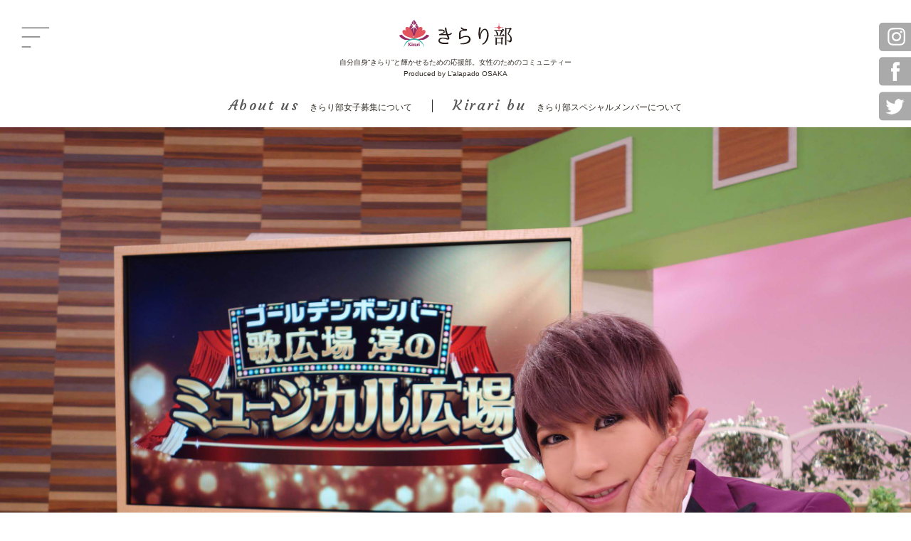

--- FILE ---
content_type: text/html; charset=UTF-8
request_url: https://kirari-bu.love/post-1501
body_size: 16746
content:
<!DOCTYPE html>
<html lang="en,ja" style="margin-top: 0 !important;">
<head><script async src="https://www.googletagmanager.com/gtag/js?id=UA-117862939-1"></script><script>  window.dataLayer = window.dataLayer || [];  function gtag(){dataLayer.push(arguments);}  gtag('js', new Date()); gtag('config', 'UA-117862939-1');</script>
<!-- Google tag (gtag.js) -->
<script async src="https://www.googletagmanager.com/gtag/js?id=G-FQN9Y2PTFJ"></script>
<script>
  window.dataLayer = window.dataLayer || [];
  function gtag(){dataLayer.push(arguments);}
  gtag('js', new Date());
  
  gtag('config', 'G-FQN9Y2PTFJ');
  gtag('config', 'UA-256133191-1');
</script>
<meta charset="UTF-8">
<meta name="viewport" content="width=device-width, initial-scale=1.0">
<meta http-equiv="X-UA-Compatible" content="ie=edge">

<!-- CSS/JS -->
<link href="https://fonts.googleapis.com/css?family=Courgette" rel="stylesheet">
<link rel="stylesheet" href="https://kirari-bu.love/wp-content/themes/kiraribulove/style.css?20181026"/>
<link rel="apple-touch-icon-precomposed" href="https://kirari-bu.love/apple-touch-icon-precomposed.png" />
<link rel="stylesheet" href="//maxcdn.bootstrapcdn.com/font-awesome/4.7.0/css/font-awesome.min.css">
<script src="https://ajax.googleapis.com/ajax/libs/jquery/3.2.1/jquery.min.js" charset="utf-8"></script>
<script src="https://cdnjs.cloudflare.com/ajax/libs/jquery-migrate/3.0.1/jquery-migrate.min.js" charset="utf-8"></script>
<script src="https://kirari-bu.love/wp-content/themes/kiraribulove/js/layout.js" charset="utf-8"></script>
<!-- //CSS/JS -->
<link rel="icon" href="https://kirari-bu.love//favicon.ico" />
<meta name="facebook-domain-verification" content="xxfp4viuf9aolkarezy2m9o7mr1zy3" />
<!-- wp_head -->
<script async src="https://pagead2.googlesyndication.com/pagead/js/adsbygoogle.js?client=ca-pub-6593382339848813" crossorigin="anonymous"></script>

		<!-- All in One SEO 4.9.3 - aioseo.com -->
		<title>『ゴールデンボンバー・歌広場淳のミュージカル広場』みどころ＆歌広場淳さんのコメントが到着！ | きらり部（ラーラぱどプラス大阪）</title>
	<meta name="robots" content="max-image-preview:large" />
	<meta name="author" content="きらり部"/>
	<link rel="canonical" href="https://kirari-bu.love/post-1501" />
	<meta name="generator" content="All in One SEO (AIOSEO) 4.9.3" />
		<meta property="og:locale" content="ja_JP" />
		<meta property="og:site_name" content="きらり部（ラーラぱどプラス大阪） |" />
		<meta property="og:type" content="article" />
		<meta property="og:title" content="『ゴールデンボンバー・歌広場淳のミュージカル広場』みどころ＆歌広場淳さんのコメントが到着！ | きらり部（ラーラぱどプラス大阪）" />
		<meta property="og:url" content="https://kirari-bu.love/post-1501" />
		<meta property="og:image" content="https://kirari-bu.love/wp-content/uploads/2023/06/039fba8af3077619fcc67a398185ffa0.jpg" />
		<meta property="og:image:secure_url" content="https://kirari-bu.love/wp-content/uploads/2023/06/039fba8af3077619fcc67a398185ffa0.jpg" />
		<meta property="og:image:width" content="394" />
		<meta property="og:image:height" content="352" />
		<meta property="article:published_time" content="2018-12-13T00:47:06+00:00" />
		<meta property="article:modified_time" content="2018-12-13T00:47:06+00:00" />
		<meta property="article:publisher" content="https://www.facebook.com/lalapadoosaka" />
		<meta name="twitter:card" content="summary_large_image" />
		<meta name="twitter:site" content="@lalapado_osaka" />
		<meta name="twitter:title" content="『ゴールデンボンバー・歌広場淳のミュージカル広場』みどころ＆歌広場淳さんのコメントが到着！ | きらり部（ラーラぱどプラス大阪）" />
		<meta name="twitter:creator" content="@lalapado_osaka" />
		<meta name="twitter:image" content="https://kirari-bu.love/wp-content/uploads/2023/06/039fba8af3077619fcc67a398185ffa0.jpg" />
		<script type="application/ld+json" class="aioseo-schema">
			{"@context":"https:\/\/schema.org","@graph":[{"@type":"Article","@id":"https:\/\/kirari-bu.love\/post-1501#article","name":"\u300e\u30b4\u30fc\u30eb\u30c7\u30f3\u30dc\u30f3\u30d0\u30fc\u30fb\u6b4c\u5e83\u5834\u6df3\u306e\u30df\u30e5\u30fc\u30b8\u30ab\u30eb\u5e83\u5834\u300f\u307f\u3069\u3053\u308d\uff06\u6b4c\u5e83\u5834\u6df3\u3055\u3093\u306e\u30b3\u30e1\u30f3\u30c8\u304c\u5230\u7740\uff01 | \u304d\u3089\u308a\u90e8\uff08\u30e9\u30fc\u30e9\u3071\u3069\u30d7\u30e9\u30b9\u5927\u962a\uff09","headline":"\u300e\u30b4\u30fc\u30eb\u30c7\u30f3\u30dc\u30f3\u30d0\u30fc\u30fb\u6b4c\u5e83\u5834\u6df3\u306e\u30df\u30e5\u30fc\u30b8\u30ab\u30eb\u5e83\u5834\u300f\u307f\u3069\u3053\u308d\uff06\u6b4c\u5e83\u5834\u6df3\u3055\u3093\u306e\u30b3\u30e1\u30f3\u30c8\u304c\u5230\u7740\uff01","author":{"@id":"https:\/\/kirari-bu.love\/author\/kirari-bu_master#author"},"publisher":{"@id":"https:\/\/kirari-bu.love\/#organization"},"image":{"@type":"ImageObject","url":"https:\/\/kirari-bu.love\/wp-content\/uploads\/2018\/12\/7f5f61e61c189ff8256a5c040c31bfb1.jpg","width":2736,"height":1824},"datePublished":"2018-12-13T09:47:06+09:00","dateModified":"2018-12-13T09:47:06+09:00","inLanguage":"ja","mainEntityOfPage":{"@id":"https:\/\/kirari-bu.love\/post-1501#webpage"},"isPartOf":{"@id":"https:\/\/kirari-bu.love\/post-1501#webpage"},"articleSection":"\u672a\u5206\u985e"},{"@type":"BreadcrumbList","@id":"https:\/\/kirari-bu.love\/post-1501#breadcrumblist","itemListElement":[{"@type":"ListItem","@id":"https:\/\/kirari-bu.love#listItem","position":1,"name":"\u30db\u30fc\u30e0","item":"https:\/\/kirari-bu.love","nextItem":{"@type":"ListItem","@id":"https:\/\/kirari-bu.love\/category\/non#listItem","name":"\u672a\u5206\u985e"}},{"@type":"ListItem","@id":"https:\/\/kirari-bu.love\/category\/non#listItem","position":2,"name":"\u672a\u5206\u985e","item":"https:\/\/kirari-bu.love\/category\/non","nextItem":{"@type":"ListItem","@id":"https:\/\/kirari-bu.love\/post-1501#listItem","name":"\u300e\u30b4\u30fc\u30eb\u30c7\u30f3\u30dc\u30f3\u30d0\u30fc\u30fb\u6b4c\u5e83\u5834\u6df3\u306e\u30df\u30e5\u30fc\u30b8\u30ab\u30eb\u5e83\u5834\u300f\u307f\u3069\u3053\u308d\uff06\u6b4c\u5e83\u5834\u6df3\u3055\u3093\u306e\u30b3\u30e1\u30f3\u30c8\u304c\u5230\u7740\uff01"},"previousItem":{"@type":"ListItem","@id":"https:\/\/kirari-bu.love#listItem","name":"\u30db\u30fc\u30e0"}},{"@type":"ListItem","@id":"https:\/\/kirari-bu.love\/post-1501#listItem","position":3,"name":"\u300e\u30b4\u30fc\u30eb\u30c7\u30f3\u30dc\u30f3\u30d0\u30fc\u30fb\u6b4c\u5e83\u5834\u6df3\u306e\u30df\u30e5\u30fc\u30b8\u30ab\u30eb\u5e83\u5834\u300f\u307f\u3069\u3053\u308d\uff06\u6b4c\u5e83\u5834\u6df3\u3055\u3093\u306e\u30b3\u30e1\u30f3\u30c8\u304c\u5230\u7740\uff01","previousItem":{"@type":"ListItem","@id":"https:\/\/kirari-bu.love\/category\/non#listItem","name":"\u672a\u5206\u985e"}}]},{"@type":"Organization","@id":"https:\/\/kirari-bu.love\/#organization","name":"\u304d\u3089\u308a\u90e8\uff08\u30e9\u30fc\u30e9\u3071\u3069\u30d7\u30e9\u30b9\u5927\u962a\uff09","url":"https:\/\/kirari-bu.love\/","logo":{"@type":"ImageObject","url":"https:\/\/kirari-bu.love\/wp-content\/uploads\/2023\/06\/039fba8af3077619fcc67a398185ffa0.jpg","@id":"https:\/\/kirari-bu.love\/post-1501\/#organizationLogo","width":394,"height":352},"image":{"@id":"https:\/\/kirari-bu.love\/post-1501\/#organizationLogo"},"sameAs":["https:\/\/www.facebook.com\/lalapadoosaka","https:\/\/twitter.com\/lalapado_osaka","https:\/\/www.instagram.com\/kirari_bu\/"]},{"@type":"Person","@id":"https:\/\/kirari-bu.love\/author\/kirari-bu_master#author","url":"https:\/\/kirari-bu.love\/author\/kirari-bu_master","name":"\u304d\u3089\u308a\u90e8","image":{"@type":"ImageObject","@id":"https:\/\/kirari-bu.love\/post-1501#authorImage","url":"https:\/\/secure.gravatar.com\/avatar\/db78865a1f33a7c2bfc2b26f2cbb227a?s=96&d=mm&r=g","width":96,"height":96,"caption":"\u304d\u3089\u308a\u90e8"}},{"@type":"WebPage","@id":"https:\/\/kirari-bu.love\/post-1501#webpage","url":"https:\/\/kirari-bu.love\/post-1501","name":"\u300e\u30b4\u30fc\u30eb\u30c7\u30f3\u30dc\u30f3\u30d0\u30fc\u30fb\u6b4c\u5e83\u5834\u6df3\u306e\u30df\u30e5\u30fc\u30b8\u30ab\u30eb\u5e83\u5834\u300f\u307f\u3069\u3053\u308d\uff06\u6b4c\u5e83\u5834\u6df3\u3055\u3093\u306e\u30b3\u30e1\u30f3\u30c8\u304c\u5230\u7740\uff01 | \u304d\u3089\u308a\u90e8\uff08\u30e9\u30fc\u30e9\u3071\u3069\u30d7\u30e9\u30b9\u5927\u962a\uff09","inLanguage":"ja","isPartOf":{"@id":"https:\/\/kirari-bu.love\/#website"},"breadcrumb":{"@id":"https:\/\/kirari-bu.love\/post-1501#breadcrumblist"},"author":{"@id":"https:\/\/kirari-bu.love\/author\/kirari-bu_master#author"},"creator":{"@id":"https:\/\/kirari-bu.love\/author\/kirari-bu_master#author"},"image":{"@type":"ImageObject","url":"https:\/\/kirari-bu.love\/wp-content\/uploads\/2018\/12\/7f5f61e61c189ff8256a5c040c31bfb1.jpg","@id":"https:\/\/kirari-bu.love\/post-1501\/#mainImage","width":2736,"height":1824},"primaryImageOfPage":{"@id":"https:\/\/kirari-bu.love\/post-1501#mainImage"},"datePublished":"2018-12-13T09:47:06+09:00","dateModified":"2018-12-13T09:47:06+09:00"},{"@type":"WebSite","@id":"https:\/\/kirari-bu.love\/#website","url":"https:\/\/kirari-bu.love\/","name":"\u304d\u3089\u308a\u90e8\uff08\u30e9\u30fc\u30e9\u3071\u3069\u30d7\u30e9\u30b9\u5927\u962a\uff09","inLanguage":"ja","publisher":{"@id":"https:\/\/kirari-bu.love\/#organization"}}]}
		</script>
		<!-- All in One SEO -->

<link rel='dns-prefetch' href='//www.googletagmanager.com' />
<link rel="alternate" type="application/rss+xml" title="きらり部（ラーラぱどプラス大阪） &raquo; 『ゴールデンボンバー・歌広場淳のミュージカル広場』みどころ＆歌広場淳さんのコメントが到着！ のコメントのフィード" href="https://kirari-bu.love/post-1501/feed" />
		<!-- This site uses the Google Analytics by MonsterInsights plugin v9.11.1 - Using Analytics tracking - https://www.monsterinsights.com/ -->
		<!-- Note: MonsterInsights is not currently configured on this site. The site owner needs to authenticate with Google Analytics in the MonsterInsights settings panel. -->
					<!-- No tracking code set -->
				<!-- / Google Analytics by MonsterInsights -->
		<script type="text/javascript">
/* <![CDATA[ */
window._wpemojiSettings = {"baseUrl":"https:\/\/s.w.org\/images\/core\/emoji\/15.0.3\/72x72\/","ext":".png","svgUrl":"https:\/\/s.w.org\/images\/core\/emoji\/15.0.3\/svg\/","svgExt":".svg","source":{"concatemoji":"https:\/\/kirari-bu.love\/wp-includes\/js\/wp-emoji-release.min.js?ver=6.6.4"}};
/*! This file is auto-generated */
!function(i,n){var o,s,e;function c(e){try{var t={supportTests:e,timestamp:(new Date).valueOf()};sessionStorage.setItem(o,JSON.stringify(t))}catch(e){}}function p(e,t,n){e.clearRect(0,0,e.canvas.width,e.canvas.height),e.fillText(t,0,0);var t=new Uint32Array(e.getImageData(0,0,e.canvas.width,e.canvas.height).data),r=(e.clearRect(0,0,e.canvas.width,e.canvas.height),e.fillText(n,0,0),new Uint32Array(e.getImageData(0,0,e.canvas.width,e.canvas.height).data));return t.every(function(e,t){return e===r[t]})}function u(e,t,n){switch(t){case"flag":return n(e,"\ud83c\udff3\ufe0f\u200d\u26a7\ufe0f","\ud83c\udff3\ufe0f\u200b\u26a7\ufe0f")?!1:!n(e,"\ud83c\uddfa\ud83c\uddf3","\ud83c\uddfa\u200b\ud83c\uddf3")&&!n(e,"\ud83c\udff4\udb40\udc67\udb40\udc62\udb40\udc65\udb40\udc6e\udb40\udc67\udb40\udc7f","\ud83c\udff4\u200b\udb40\udc67\u200b\udb40\udc62\u200b\udb40\udc65\u200b\udb40\udc6e\u200b\udb40\udc67\u200b\udb40\udc7f");case"emoji":return!n(e,"\ud83d\udc26\u200d\u2b1b","\ud83d\udc26\u200b\u2b1b")}return!1}function f(e,t,n){var r="undefined"!=typeof WorkerGlobalScope&&self instanceof WorkerGlobalScope?new OffscreenCanvas(300,150):i.createElement("canvas"),a=r.getContext("2d",{willReadFrequently:!0}),o=(a.textBaseline="top",a.font="600 32px Arial",{});return e.forEach(function(e){o[e]=t(a,e,n)}),o}function t(e){var t=i.createElement("script");t.src=e,t.defer=!0,i.head.appendChild(t)}"undefined"!=typeof Promise&&(o="wpEmojiSettingsSupports",s=["flag","emoji"],n.supports={everything:!0,everythingExceptFlag:!0},e=new Promise(function(e){i.addEventListener("DOMContentLoaded",e,{once:!0})}),new Promise(function(t){var n=function(){try{var e=JSON.parse(sessionStorage.getItem(o));if("object"==typeof e&&"number"==typeof e.timestamp&&(new Date).valueOf()<e.timestamp+604800&&"object"==typeof e.supportTests)return e.supportTests}catch(e){}return null}();if(!n){if("undefined"!=typeof Worker&&"undefined"!=typeof OffscreenCanvas&&"undefined"!=typeof URL&&URL.createObjectURL&&"undefined"!=typeof Blob)try{var e="postMessage("+f.toString()+"("+[JSON.stringify(s),u.toString(),p.toString()].join(",")+"));",r=new Blob([e],{type:"text/javascript"}),a=new Worker(URL.createObjectURL(r),{name:"wpTestEmojiSupports"});return void(a.onmessage=function(e){c(n=e.data),a.terminate(),t(n)})}catch(e){}c(n=f(s,u,p))}t(n)}).then(function(e){for(var t in e)n.supports[t]=e[t],n.supports.everything=n.supports.everything&&n.supports[t],"flag"!==t&&(n.supports.everythingExceptFlag=n.supports.everythingExceptFlag&&n.supports[t]);n.supports.everythingExceptFlag=n.supports.everythingExceptFlag&&!n.supports.flag,n.DOMReady=!1,n.readyCallback=function(){n.DOMReady=!0}}).then(function(){return e}).then(function(){var e;n.supports.everything||(n.readyCallback(),(e=n.source||{}).concatemoji?t(e.concatemoji):e.wpemoji&&e.twemoji&&(t(e.twemoji),t(e.wpemoji)))}))}((window,document),window._wpemojiSettings);
/* ]]> */
</script>
<style id='wp-emoji-styles-inline-css' type='text/css'>

	img.wp-smiley, img.emoji {
		display: inline !important;
		border: none !important;
		box-shadow: none !important;
		height: 1em !important;
		width: 1em !important;
		margin: 0 0.07em !important;
		vertical-align: -0.1em !important;
		background: none !important;
		padding: 0 !important;
	}
</style>
<link rel='stylesheet' id='wp-block-library-css' href='https://kirari-bu.love/wp-includes/css/dist/block-library/style.min.css?ver=6.6.4' type='text/css' media='all' />
<link rel='stylesheet' id='aioseo/css/src/vue/standalone/blocks/table-of-contents/global.scss-css' href='https://kirari-bu.love/wp-content/plugins/all-in-one-seo-pack/dist/Lite/assets/css/table-of-contents/global.e90f6d47.css?ver=4.9.3' type='text/css' media='all' />
<style id='classic-theme-styles-inline-css' type='text/css'>
/*! This file is auto-generated */
.wp-block-button__link{color:#fff;background-color:#32373c;border-radius:9999px;box-shadow:none;text-decoration:none;padding:calc(.667em + 2px) calc(1.333em + 2px);font-size:1.125em}.wp-block-file__button{background:#32373c;color:#fff;text-decoration:none}
</style>
<style id='global-styles-inline-css' type='text/css'>
:root{--wp--preset--aspect-ratio--square: 1;--wp--preset--aspect-ratio--4-3: 4/3;--wp--preset--aspect-ratio--3-4: 3/4;--wp--preset--aspect-ratio--3-2: 3/2;--wp--preset--aspect-ratio--2-3: 2/3;--wp--preset--aspect-ratio--16-9: 16/9;--wp--preset--aspect-ratio--9-16: 9/16;--wp--preset--color--black: #000000;--wp--preset--color--cyan-bluish-gray: #abb8c3;--wp--preset--color--white: #ffffff;--wp--preset--color--pale-pink: #f78da7;--wp--preset--color--vivid-red: #cf2e2e;--wp--preset--color--luminous-vivid-orange: #ff6900;--wp--preset--color--luminous-vivid-amber: #fcb900;--wp--preset--color--light-green-cyan: #7bdcb5;--wp--preset--color--vivid-green-cyan: #00d084;--wp--preset--color--pale-cyan-blue: #8ed1fc;--wp--preset--color--vivid-cyan-blue: #0693e3;--wp--preset--color--vivid-purple: #9b51e0;--wp--preset--gradient--vivid-cyan-blue-to-vivid-purple: linear-gradient(135deg,rgba(6,147,227,1) 0%,rgb(155,81,224) 100%);--wp--preset--gradient--light-green-cyan-to-vivid-green-cyan: linear-gradient(135deg,rgb(122,220,180) 0%,rgb(0,208,130) 100%);--wp--preset--gradient--luminous-vivid-amber-to-luminous-vivid-orange: linear-gradient(135deg,rgba(252,185,0,1) 0%,rgba(255,105,0,1) 100%);--wp--preset--gradient--luminous-vivid-orange-to-vivid-red: linear-gradient(135deg,rgba(255,105,0,1) 0%,rgb(207,46,46) 100%);--wp--preset--gradient--very-light-gray-to-cyan-bluish-gray: linear-gradient(135deg,rgb(238,238,238) 0%,rgb(169,184,195) 100%);--wp--preset--gradient--cool-to-warm-spectrum: linear-gradient(135deg,rgb(74,234,220) 0%,rgb(151,120,209) 20%,rgb(207,42,186) 40%,rgb(238,44,130) 60%,rgb(251,105,98) 80%,rgb(254,248,76) 100%);--wp--preset--gradient--blush-light-purple: linear-gradient(135deg,rgb(255,206,236) 0%,rgb(152,150,240) 100%);--wp--preset--gradient--blush-bordeaux: linear-gradient(135deg,rgb(254,205,165) 0%,rgb(254,45,45) 50%,rgb(107,0,62) 100%);--wp--preset--gradient--luminous-dusk: linear-gradient(135deg,rgb(255,203,112) 0%,rgb(199,81,192) 50%,rgb(65,88,208) 100%);--wp--preset--gradient--pale-ocean: linear-gradient(135deg,rgb(255,245,203) 0%,rgb(182,227,212) 50%,rgb(51,167,181) 100%);--wp--preset--gradient--electric-grass: linear-gradient(135deg,rgb(202,248,128) 0%,rgb(113,206,126) 100%);--wp--preset--gradient--midnight: linear-gradient(135deg,rgb(2,3,129) 0%,rgb(40,116,252) 100%);--wp--preset--font-size--small: 13px;--wp--preset--font-size--medium: 20px;--wp--preset--font-size--large: 36px;--wp--preset--font-size--x-large: 42px;--wp--preset--spacing--20: 0.44rem;--wp--preset--spacing--30: 0.67rem;--wp--preset--spacing--40: 1rem;--wp--preset--spacing--50: 1.5rem;--wp--preset--spacing--60: 2.25rem;--wp--preset--spacing--70: 3.38rem;--wp--preset--spacing--80: 5.06rem;--wp--preset--shadow--natural: 6px 6px 9px rgba(0, 0, 0, 0.2);--wp--preset--shadow--deep: 12px 12px 50px rgba(0, 0, 0, 0.4);--wp--preset--shadow--sharp: 6px 6px 0px rgba(0, 0, 0, 0.2);--wp--preset--shadow--outlined: 6px 6px 0px -3px rgba(255, 255, 255, 1), 6px 6px rgba(0, 0, 0, 1);--wp--preset--shadow--crisp: 6px 6px 0px rgba(0, 0, 0, 1);}:where(.is-layout-flex){gap: 0.5em;}:where(.is-layout-grid){gap: 0.5em;}body .is-layout-flex{display: flex;}.is-layout-flex{flex-wrap: wrap;align-items: center;}.is-layout-flex > :is(*, div){margin: 0;}body .is-layout-grid{display: grid;}.is-layout-grid > :is(*, div){margin: 0;}:where(.wp-block-columns.is-layout-flex){gap: 2em;}:where(.wp-block-columns.is-layout-grid){gap: 2em;}:where(.wp-block-post-template.is-layout-flex){gap: 1.25em;}:where(.wp-block-post-template.is-layout-grid){gap: 1.25em;}.has-black-color{color: var(--wp--preset--color--black) !important;}.has-cyan-bluish-gray-color{color: var(--wp--preset--color--cyan-bluish-gray) !important;}.has-white-color{color: var(--wp--preset--color--white) !important;}.has-pale-pink-color{color: var(--wp--preset--color--pale-pink) !important;}.has-vivid-red-color{color: var(--wp--preset--color--vivid-red) !important;}.has-luminous-vivid-orange-color{color: var(--wp--preset--color--luminous-vivid-orange) !important;}.has-luminous-vivid-amber-color{color: var(--wp--preset--color--luminous-vivid-amber) !important;}.has-light-green-cyan-color{color: var(--wp--preset--color--light-green-cyan) !important;}.has-vivid-green-cyan-color{color: var(--wp--preset--color--vivid-green-cyan) !important;}.has-pale-cyan-blue-color{color: var(--wp--preset--color--pale-cyan-blue) !important;}.has-vivid-cyan-blue-color{color: var(--wp--preset--color--vivid-cyan-blue) !important;}.has-vivid-purple-color{color: var(--wp--preset--color--vivid-purple) !important;}.has-black-background-color{background-color: var(--wp--preset--color--black) !important;}.has-cyan-bluish-gray-background-color{background-color: var(--wp--preset--color--cyan-bluish-gray) !important;}.has-white-background-color{background-color: var(--wp--preset--color--white) !important;}.has-pale-pink-background-color{background-color: var(--wp--preset--color--pale-pink) !important;}.has-vivid-red-background-color{background-color: var(--wp--preset--color--vivid-red) !important;}.has-luminous-vivid-orange-background-color{background-color: var(--wp--preset--color--luminous-vivid-orange) !important;}.has-luminous-vivid-amber-background-color{background-color: var(--wp--preset--color--luminous-vivid-amber) !important;}.has-light-green-cyan-background-color{background-color: var(--wp--preset--color--light-green-cyan) !important;}.has-vivid-green-cyan-background-color{background-color: var(--wp--preset--color--vivid-green-cyan) !important;}.has-pale-cyan-blue-background-color{background-color: var(--wp--preset--color--pale-cyan-blue) !important;}.has-vivid-cyan-blue-background-color{background-color: var(--wp--preset--color--vivid-cyan-blue) !important;}.has-vivid-purple-background-color{background-color: var(--wp--preset--color--vivid-purple) !important;}.has-black-border-color{border-color: var(--wp--preset--color--black) !important;}.has-cyan-bluish-gray-border-color{border-color: var(--wp--preset--color--cyan-bluish-gray) !important;}.has-white-border-color{border-color: var(--wp--preset--color--white) !important;}.has-pale-pink-border-color{border-color: var(--wp--preset--color--pale-pink) !important;}.has-vivid-red-border-color{border-color: var(--wp--preset--color--vivid-red) !important;}.has-luminous-vivid-orange-border-color{border-color: var(--wp--preset--color--luminous-vivid-orange) !important;}.has-luminous-vivid-amber-border-color{border-color: var(--wp--preset--color--luminous-vivid-amber) !important;}.has-light-green-cyan-border-color{border-color: var(--wp--preset--color--light-green-cyan) !important;}.has-vivid-green-cyan-border-color{border-color: var(--wp--preset--color--vivid-green-cyan) !important;}.has-pale-cyan-blue-border-color{border-color: var(--wp--preset--color--pale-cyan-blue) !important;}.has-vivid-cyan-blue-border-color{border-color: var(--wp--preset--color--vivid-cyan-blue) !important;}.has-vivid-purple-border-color{border-color: var(--wp--preset--color--vivid-purple) !important;}.has-vivid-cyan-blue-to-vivid-purple-gradient-background{background: var(--wp--preset--gradient--vivid-cyan-blue-to-vivid-purple) !important;}.has-light-green-cyan-to-vivid-green-cyan-gradient-background{background: var(--wp--preset--gradient--light-green-cyan-to-vivid-green-cyan) !important;}.has-luminous-vivid-amber-to-luminous-vivid-orange-gradient-background{background: var(--wp--preset--gradient--luminous-vivid-amber-to-luminous-vivid-orange) !important;}.has-luminous-vivid-orange-to-vivid-red-gradient-background{background: var(--wp--preset--gradient--luminous-vivid-orange-to-vivid-red) !important;}.has-very-light-gray-to-cyan-bluish-gray-gradient-background{background: var(--wp--preset--gradient--very-light-gray-to-cyan-bluish-gray) !important;}.has-cool-to-warm-spectrum-gradient-background{background: var(--wp--preset--gradient--cool-to-warm-spectrum) !important;}.has-blush-light-purple-gradient-background{background: var(--wp--preset--gradient--blush-light-purple) !important;}.has-blush-bordeaux-gradient-background{background: var(--wp--preset--gradient--blush-bordeaux) !important;}.has-luminous-dusk-gradient-background{background: var(--wp--preset--gradient--luminous-dusk) !important;}.has-pale-ocean-gradient-background{background: var(--wp--preset--gradient--pale-ocean) !important;}.has-electric-grass-gradient-background{background: var(--wp--preset--gradient--electric-grass) !important;}.has-midnight-gradient-background{background: var(--wp--preset--gradient--midnight) !important;}.has-small-font-size{font-size: var(--wp--preset--font-size--small) !important;}.has-medium-font-size{font-size: var(--wp--preset--font-size--medium) !important;}.has-large-font-size{font-size: var(--wp--preset--font-size--large) !important;}.has-x-large-font-size{font-size: var(--wp--preset--font-size--x-large) !important;}
:where(.wp-block-post-template.is-layout-flex){gap: 1.25em;}:where(.wp-block-post-template.is-layout-grid){gap: 1.25em;}
:where(.wp-block-columns.is-layout-flex){gap: 2em;}:where(.wp-block-columns.is-layout-grid){gap: 2em;}
:root :where(.wp-block-pullquote){font-size: 1.5em;line-height: 1.6;}
</style>
<link rel="https://api.w.org/" href="https://kirari-bu.love/wp-json/" /><link rel="alternate" title="JSON" type="application/json" href="https://kirari-bu.love/wp-json/wp/v2/posts/1501" /><link rel='shortlink' href='https://kirari-bu.love/?p=1501' />
<link rel="alternate" title="oEmbed (JSON)" type="application/json+oembed" href="https://kirari-bu.love/wp-json/oembed/1.0/embed?url=https%3A%2F%2Fkirari-bu.love%2Fpost-1501" />
<link rel="alternate" title="oEmbed (XML)" type="text/xml+oembed" href="https://kirari-bu.love/wp-json/oembed/1.0/embed?url=https%3A%2F%2Fkirari-bu.love%2Fpost-1501&#038;format=xml" />
<meta name="generator" content="Site Kit by Google 1.170.0" /><script type="text/javascript">
<!--
/******************************************************************************
***   COPY PROTECTED BY http://chetangole.com/blog/wp-copyprotect/   version 3.1.0 ****
******************************************************************************/
function clickIE4(){
if (event.button==2){
return false;
}
}
function clickNS4(e){
if (document.layers||document.getElementById&&!document.all){
if (e.which==2||e.which==3){
return false;
}
}
}

if (document.layers){
document.captureEvents(Event.MOUSEDOWN);
document.onmousedown=clickNS4;
}
else if (document.all&&!document.getElementById){
document.onmousedown=clickIE4;
}

document.oncontextmenu=new Function("return false")
// --> 
</script>

<!-- Markup (JSON-LD) structured in schema.org ver.4.8.1 START -->
<script type="application/ld+json">
{
    "@context": "https://schema.org",
    "@type": "BreadcrumbList",
    "itemListElement": [
        {
            "@type": "ListItem",
            "position": 1,
            "item": {
                "@id": "https://kirari-bu.love",
                "name": "ホーム"
            }
        },
        {
            "@type": "ListItem",
            "position": 2,
            "item": {
                "@id": "https://kirari-bu.love/category/non",
                "name": "未分類"
            }
        },
        {
            "@type": "ListItem",
            "position": 3,
            "item": {
                "@id": "https://kirari-bu.love/post-1501",
                "name": "『ゴールデンボンバー・歌広場淳のミュージカル広場』みどころ＆歌広場淳さんのコメントが到着！"
            }
        }
    ]
}
</script>
<script type="application/ld+json">
{
    "@context": "https://schema.org",
    "@type": "Organization",
    "name": "キラリ部",
    "url": "http://kirari-bu.love/",
    "logo": "http://kirari-bu.love/wp-content/themes/kiraribulove/img/logo.png",
    "sameAs": [
        "https://www.facebook.com/lalapadoosaka/",
        "https://mobile.twitter.com/lalapado_osaka",
        "https://www.instagram.com/kirari_bu/"
    ]
}
</script>
<!-- Markup (JSON-LD) structured in schema.org END -->
<!-- //wp_head -->
</head>
<body>
<!-- wrapper -->
<div id="wrapper">
<div id="overlay"></div>
<!-- header -->
<header id="header">
<div id="hdr_bg" class="ex_width">
<!-- hdr_top -->
<div id="hdr_top">
<p id="top_h1"><a href="https://kirari-bu.love/"><img src="https://kirari-bu.love/wp-content/themes/kiraribulove/img/logo.png" alt="きらり部"></a></p>
<p class="hdr_lead">自分自身&ldquo;きらり&rdquo;と輝かせるための応援部。女性のためのコミュニティー<br>Produced by L&rsquo;alapado OSAKA</p>
<!-- hbg_menu_wrap -->
<div id="hbg_menu_wrap">
<button type="button" name="btn_hbgmenu" id="btn_hbgmenu"><img src="https://kirari-bu.love/wp-content/themes/kiraribulove/images/layout/header/btn_hbgmenu.png" alt="メニュー"></button>
</div>
<!-- //hbg_menu_wrap -->
<!-- sns_fixed -->
<nav id="sns_fixed">
<ul>
<li><a href="https://www.instagram.com/kirari_bu/" target="_blank"><img src="https://kirari-bu.love/wp-content/themes/kiraribulove/images/layout/header/ico_insta.png" alt="Instagram"></a></li>
<li><a href="https://facebook.com/lalapadoosaka/" target="_blank"><img src="https://kirari-bu.love/wp-content/themes/kiraribulove/images/layout/header/ico_fb.png" alt="Facebook"></a></li>
<li><a href="https://mobile.twitter.com/lalapado_osaka" target="_blank"><img src="https://kirari-bu.love/wp-content/themes/kiraribulove/images/layout/header/ico_tw.png" alt="Twitter"></a></li>
</ul>
</nav>
<!-- //sns_fixed -->
</div>
<!-- //hdr_top -->
<!-- hdr_btm -->
<div id="hdr_btm">
<nav id="top_gnav">
<ul class="flex_layout">
<li><a href="https://kirari-bu.love/aboutus"><em class="font_courgette">About us</em>きらり部女子募集について</a></li>
<li><a href="https://kirari-bu.love/member"><em class="font_courgette">Kirari bu</em>きらり部スペシャルメンバーについて</a></li>
</ul>
</nav>
</div>
<!-- //hdr_btm -->
</div>
</header>
<!-- //header --><div id="contents">
<article id="article_single" class="clearfix">
<div id="article_header">

<div class="main_visual ex_width">
<img src="https://kirari-bu.love/wp-content/uploads/2018/12/7f5f61e61c189ff8256a5c040c31bfb1.jpg" />
</div>

<div id="main_ttl" class="flex_div">
<div class="flex_div_chld tag_wrp">
<p class="tag">エンタメ</p>
</div>
<div class="flex_div_chld ttl">
<p class="tag_sp"></p>
<p class="date">2018.12.13</p>
<h1>『ゴールデンボンバー・歌広場淳のミュージカル広場』みどころ＆歌広場淳さんのコメントが到着！</h1>
<p class="desc">（2018年12月15日(土) 午前10：55～11：20OA　カンテレ・関西ローカル）</p>
</div>
</div>

<div id="sns_share_small">
<div class="sns_share small">
<ul class="flex_layout">
<!-- Twitterボタン -->
<li class="twitter">
<a href="http://twitter.com/share?text=『ゴールデンボンバー・歌広場淳のミュージカル広場』みどころ＆歌広場淳さんのコメントが到着！&url=https://kirari-bu.love/post-1501&tw_p=tweetbutton&related" target="_blank">
<i class="fab fa-twitter"></i>
<span class="ttl">Tweet</span><span class="share-count"></span>
</a>
</li>
<li class="facebook">
<a href="http://www.facebook.com/sharer.php?src=bm&u=https://kirari-bu.love/post-1501&t=『ゴールデンボンバー・歌広場淳のミュージカル広場』みどころ＆歌広場淳さんのコメントが到着！" target="_blank">
<i class="fab fa-facebook-f"></i>
<span class="ttl">Share</span>
<span class="share-count"></span>
</a>
</li>
<li class="googleplus">
<a href="https://plus.google.com/share?url=https://kirari-bu.love/post-1501" target="_blank">
<i class="fab fa-google-plus-g"></i>
<span class="ttl">+1</span>
<span class="share-count"></span>
</a>
</li>
<li class="hatebu">
<a href="http://b.hatena.ne.jp/add?mode=confirm&url=https://kirari-bu.love/post-1501" target="_blank">
<i class="i-hatebu"></i>
<span class="ttl">Hatena</span>
<span class="share-count"></span>
</a>
</li>
</ul>
</div>
</div>

<div id="writer_box">
<span class="writer"><em class="font_courgette">Writer:</em></span>
<span class="img"><img src="https://kirari-bu.love/wp-content/themes/kiraribulove/img/post_kirari_writer_img.png" alt="きらり部の投稿"></span>
<span class="name">きらり部　編集部</span>
</div>
</div>

<main id="main" role="main">
<div class="entry-content">
<section class="sec_box">
<p>&nbsp;</p>
<h2 class="no_line" style="text-align: center;"><span style="font-size: 14pt; color: #800080;"><strong>ミュージカルをこよなく愛する男！</strong></span></h2>
<section class="sec_box">
<h2 class="no_line" style="text-align: center;"><span style="font-size: 14pt; color: #800080;"><strong>ゴールデンボンバー・歌広場淳が、ゆかりのある関西で地上波初冠番組に挑む！</strong></span></h2>
<p style="text-align: center;"><span style="font-size: 14pt; color: #800080;"><strong>「ミュージカル好きな僕を育ててくれた関西に恩返ししたい！」</strong></span></p>
</section>
</section>
<p>&nbsp;</p>
<section class="sec_box">
<section class="sec_box">
<p>&nbsp;</p>
<p><img fetchpriority="high" decoding="async" class="aligncenter size-full wp-image-1504" src="https://kirari-bu.love/wp-content/uploads/2018/12/5536f6d546672346611442c9013d47ee.jpg" alt="" width="2736" height="1824" srcset="https://kirari-bu.love/wp-content/uploads/2018/12/5536f6d546672346611442c9013d47ee.jpg 2736w, https://kirari-bu.love/wp-content/uploads/2018/12/5536f6d546672346611442c9013d47ee-300x200.jpg 300w, https://kirari-bu.love/wp-content/uploads/2018/12/5536f6d546672346611442c9013d47ee-768x512.jpg 768w, https://kirari-bu.love/wp-content/uploads/2018/12/5536f6d546672346611442c9013d47ee-1024x683.jpg 1024w" sizes="(max-width: 2736px) 100vw, 2736px" /></p>
<section class="sec_box">
<p>&nbsp;</p>
</section>
</section>
</section>
<p>&nbsp;</p>
<p>ゴールデンボンバーの歌広場淳が、地上波初の冠番組となる、その名も『ゴールデンボンバー・歌広場淳のミュージカル広場』でMCを務めることが決定！ 月に1本以上は必ずミュージカルを観劇しているという芸能界きっての“ミュージカル通”である歌広場が、「この冬～春にかけて絶対に観てほしい」というミュージカルを厳選。『マリー・アントワネット』『キューティ・ブロンド』『レベッカ』の3作品の魅力を、歌広場ならではの目線で、面白く楽しく、そして初心者にも分かりやすく紹介していく！</p>
<p>&nbsp;</p>
<p>「みなさんこんにちは！ミュージカルをこよなく愛する男！歌広場淳です！」と自身のイメージカラーである紫のスーツでばっちりキメた歌広場は、初の地上波冠番組とあって冒頭からハイテンション！　進行を務める関純子アナウンサーから“芸能界きってのミュージカル通”であることを改めて紹介されると、兵庫県・西宮に住んでいた小学校1年の時に宝塚歌劇に出会い、それ以来、宝塚、そしてミュージカルにハマった経緯を語る。そんな歌広場が、「ミュージカルは突然歌い出すからちょっと苦手」という人に向けて、「楽しいときに鼻歌を歌ったり、悲しいときにお風呂でワ～っと叫んだりするじゃないですか。それをものすご～くオーバーにしたのがミュージカル。日常の延長線にあるものなんです！」と持論を展開する。</p>
<p>&nbsp;</p>
<p><img decoding="async" class="aligncenter size-full wp-image-1506" src="https://kirari-bu.love/wp-content/uploads/2018/12/2f7f975a871b11d3ffe2f4493430f99a.jpg" alt="" width="2736" height="1824" srcset="https://kirari-bu.love/wp-content/uploads/2018/12/2f7f975a871b11d3ffe2f4493430f99a.jpg 2736w, https://kirari-bu.love/wp-content/uploads/2018/12/2f7f975a871b11d3ffe2f4493430f99a-300x200.jpg 300w, https://kirari-bu.love/wp-content/uploads/2018/12/2f7f975a871b11d3ffe2f4493430f99a-768x512.jpg 768w, https://kirari-bu.love/wp-content/uploads/2018/12/2f7f975a871b11d3ffe2f4493430f99a-1024x683.jpg 1024w" sizes="(max-width: 2736px) 100vw, 2736px" /></p>
<p>&nbsp;</p>
<p>一つ目に紹介するのは2019年１月１日（火・祝）から大阪の梅田芸術劇場メインホールで大阪公演がスタートする『マリー・アントワネット』。フランス革命の中、王妃マリー・アントワネットと庶民の娘マルグリット・アルノー、2人の“MA”の運命が交錯する物語をベースに、マリーとフェルセン伯爵の悲恋がロマンティックに描かれる作品。音楽解説／オーケストラ指揮の塩田明弘氏のインタビューがVTRで流れると、「知らなかった！」と音楽に隠されたある演出に興味津々の歌広場。さらに既に東京公演を2回観劇しているという歌広場、主役のマリー・アントワネット役を演じる花總まりと笹本玲奈のWキャストに対して、「どちらがいいかなんて選べない！」とそれぞれの魅力を熱弁する。そんな中、歌広場がどうしても聞いてみたかったという質問を、花總、笹本にそれぞれぶつけることに！　さらに、「僕、イケメンが大好きなんです！」と切り出した歌広場。実はテレビ誌でイケメン対談のコーナーを持つほどのイケメン好き。今作では、マリーを生涯にわたり支え続けるフェルセン役の古川雄大を「背も高いし、顔も整っていて、歌もダンスも上手。中世の衣装も着こなしていて、男性として惹かれる！」と絶賛する。</p>
<p>&nbsp;</p>
<p><img decoding="async" class="aligncenter size-full wp-image-1505" src="https://kirari-bu.love/wp-content/uploads/2018/12/a39e2ca75d528390d1495141959b6a45.jpg" alt="" width="2736" height="1824" srcset="https://kirari-bu.love/wp-content/uploads/2018/12/a39e2ca75d528390d1495141959b6a45.jpg 2736w, https://kirari-bu.love/wp-content/uploads/2018/12/a39e2ca75d528390d1495141959b6a45-300x200.jpg 300w, https://kirari-bu.love/wp-content/uploads/2018/12/a39e2ca75d528390d1495141959b6a45-768x512.jpg 768w, https://kirari-bu.love/wp-content/uploads/2018/12/a39e2ca75d528390d1495141959b6a45-1024x683.jpg 1024w" sizes="(max-width: 2736px) 100vw, 2736px" /></p>
<p>&nbsp;</p>
<p>続いてのオススメ作品は待望の再演が決定した『キューティ・ブロンド』。神田沙也加が主人公エルを演じ、歌、ダンス、衣装に女子が共感するカワイイが詰まったキュートでハッピーMAXなミュージカル。歌広場は、「とにかく楽しいし、神田沙也加さんがめっちゃかわいい！女の子はこれを見たら“恋がしたい”って思うはず！」と語り、さらには主人公のエルがいかに神田のハマり役であるかを力説。そして、女子をキュンキュンさせるキュートな衣装にも注目してほしいという歌広場。そこで、なんと神田と中継をつないでインタビューが実現！　「お気に入りの衣装は？」「美しさを保つ美容法は？」など、気になる疑問を神田に直撃する！</p>
<section class="sec_box">
<section class="sec_box">
<section class="sec_box">
<p>&nbsp;</p>
</section>
</section>
<section class="sec_box">
<section class="sec_box">
<p>&nbsp;</p>
</section>
</section>
<p><img loading="lazy" decoding="async" class="aligncenter size-full wp-image-1509" src="https://kirari-bu.love/wp-content/uploads/2018/12/141b80f3ed1e091915a4d8cfe8dffc91.jpg" alt="" width="2736" height="1824" srcset="https://kirari-bu.love/wp-content/uploads/2018/12/141b80f3ed1e091915a4d8cfe8dffc91.jpg 2736w, https://kirari-bu.love/wp-content/uploads/2018/12/141b80f3ed1e091915a4d8cfe8dffc91-300x200.jpg 300w, https://kirari-bu.love/wp-content/uploads/2018/12/141b80f3ed1e091915a4d8cfe8dffc91-768x512.jpg 768w, https://kirari-bu.love/wp-content/uploads/2018/12/141b80f3ed1e091915a4d8cfe8dffc91-1024x683.jpg 1024w" sizes="(max-width: 2736px) 100vw, 2736px" /></p>
<section class="sec_box">
<p>&nbsp;</p>
</section>
<p>最後に紹介するのは極上のサスペンスミュージカル『レベッカ』。上流紳士マキシムと世話係の仕事をする“わたし”。先妻レベッカの事故死を引きずるマキシムは、忘れていた心の安らぎを与えてくれた“わたし”を見初め、結婚。屋敷の中には、亡きレベッカの面影が色濃く残っていて…というストーリー。物語の主人公“わたし”役はトリプルキャストで、中でも「大塚千弘さんはこの役を演じるために生まれて来たんじゃないかと思うほど、感動を覚えた！」という歌広場。さらに、忘れてはならないのがマキシム役のイケメン俳優、山口祐一郎の存在感で、「祐さまは初演から10年、同じ役をされているんですが全然変わらない！」とその魅力にメロメロ！</p>
<section class="sec_box">
<section class="sec_box"></section>
</section>
</section>
<p>&nbsp;</p>
<p>&nbsp;</p>
<p>ミュージカルの魅力を話し出したら止まらない…そんな歌広場が最後に「ミュージカルは美容法！」との“格言”で番組を締めくくる。この格言の真意は、ぜひ、番組で確かめてください！</p>
<p>ゴールデンボンバーの歌広場淳の地上波初冠番組『ゴールデンボンバー・歌広場淳のミュージカル広場』は、今週土曜12月15日、午前10時55分から放送。ぜひ、お楽しみに！</p>
<p>&nbsp;</p>
<p>&nbsp;</p>
<p><strong>【歌広場淳　収録後感想コメント】</strong></p>
<p>&nbsp;</p>
<p><strong><u>Q</u></strong><strong><u>初の地上波冠番組ですが、手応えはいかがでしたか？</u></strong></p>
<p>――僕らゴールデンボンバーは東京を中心に活動しているので、まさかカンテレさんで冠番組をさせていただけるとは思わなかったです。オファーをいただいたときは「やります！やらせてください!!」って二つ返事でしたし、今のミュージカル好きな僕がいるのも、関西があって、そして宝塚があったからこそなんで、何らかの形で恩返しができればという気持ちがありました。だから、最初はちゃんとやらなきゃという気負いや緊張があったんですけど、それは間違っていました！　好きなことだったら好きにしゃべった方が楽しいに決まっているんですよ。僕はミュージカルが好きで、それに隣には関さんというベテランアナウンサーがいらっしゃる。僕は、好きなことを好きにしゃべっていればいいんだ、と途中で気持ちを切り替えてからはめちゃくちゃ楽しかったです。ミュージカルの面白さや魅力を伝える30分の番組ですが、2時間ぐらいしゃべったような感覚。こんなチョ～楽しい収録はないですね！</p>
<p>&nbsp;</p>
<p><strong><u>Q</u></strong><strong><u>関純子アナウンサーの印象はいかがでしたか？</u></strong></p>
<p>――お会いするのは初めてだったんですが、不思議な方でした(笑)。すごく可愛いらしいお洋服を着ていらしたので、「可愛いですね。似合いますね」と言ったら、「私なんか…」って返されたんです。じゃあ、なんでその服着たんだろ？って(笑)。テレビ局の方から「天然っぽい」と聞いていたんですが、本当に天然！　悪口じゃないですよ(笑)。関さんの可愛らしさが爆発していました！</p>
<p>&nbsp;</p>
<p><img loading="lazy" decoding="async" class="aligncenter size-full wp-image-1510" src="https://kirari-bu.love/wp-content/uploads/2018/12/773ec4bbc66e7e743494a349551a4a36.jpg" alt="" width="2736" height="1824" srcset="https://kirari-bu.love/wp-content/uploads/2018/12/773ec4bbc66e7e743494a349551a4a36.jpg 2736w, https://kirari-bu.love/wp-content/uploads/2018/12/773ec4bbc66e7e743494a349551a4a36-300x200.jpg 300w, https://kirari-bu.love/wp-content/uploads/2018/12/773ec4bbc66e7e743494a349551a4a36-768x512.jpg 768w, https://kirari-bu.love/wp-content/uploads/2018/12/773ec4bbc66e7e743494a349551a4a36-1024x683.jpg 1024w" sizes="(max-width: 2736px) 100vw, 2736px" /></p>
<p>&nbsp;</p>
<p>&nbsp;</p>
<p><strong><u>Q</u></strong><strong><u>西宮にはいつ頃お住まいだったんですか？</u></strong></p>
<p>――小学校に上がる頃から卒業するまでです。すごく好きな街だったので、親の転勤で関東に行ってからしばらくは「西宮に帰りたい」って泣いて暮らしていたほど。宝塚のお膝元という土地柄、街の雰囲気も上品だったし、タカラジェンヌが普通に歩いているようなところだったんです。当時はそれが見られなくなったのが辛かったですね(笑)。</p>
<p>&nbsp;</p>
<p><strong><u>Q</u></strong><strong><u>宝塚歌劇との出会いは小学１年とのことですが、きっかけは何ですか？</u></strong></p>
<p>――もともと、阪急電車の車内や街に宝塚のポスターやチラシが貼ってあったのを見ていて、興味はあったんです。阪神競馬場では毎年夏祭りがあって、そこで宝塚歌劇団の人たちが出し物をしていたのを見たのが最初で、感動と同時に「そこだけ世界が違う！あの別世界はどうなっているんだろう」という驚きがありました。それで、「宝塚の舞台を観たい」と親にお願いしたら、「テストで100点を取ったらいい」と言われ、勉強して100点を取って、劇場に観に行ったんです。周りの子は「ゲームソフトがほしい」と言っているときに、「宝塚を観に行きたい」という子供だったんですよ(笑)。</p>
<p>&nbsp;</p>
<p><strong><u>Q</u></strong><strong><u>歌広場さんにとって“ミュージカル”とは？</u></strong></p>
<p>――歌と踊りなくして、僕の人生はありません！　ちなみに、ゴールデンボンバーで「女々しくて」とかいろんな曲を踊っていますが、気持ちとしてはミュージカル俳優のつもりです(笑)。今の僕をつくってくれたミュージカルを是非、みなさんにも好きになってほしいです！</p>
<p>&nbsp;</p>
<p><strong><u>Q</u></strong><strong><u>最後に、この番組の見どころをお願いします！</u></strong></p>
<p>――「歌広場はミュージカルが本気で好きなんだな！」っていうのが画面に出ていると思います。ミュージカル大好きな歌広場淳を見て、笑うなり、引くなりして、楽しんで見ていただけたらうれしいです！</p>
<p>&nbsp;</p>
<p>&nbsp;</p>
<p>&nbsp;</p>
<section class="sec_box">
<section class="sec_box">
<section class="sec_box">
<div class="sec_box_child">
<blockquote class="blkq_box">
<h6> </h6>
<h6><span style="font-family: 'arial black', sans-serif; font-size: 14pt;"><em class="font_courgette">data</em></span></h6>
<p>【タイトル】『ゴールデンボンバー・歌広場淳のミュージカル広場』</p>
<p>【放送枠】12月15日(土) 午前10：55～11：20OA（カンテレ・関西ローカル）</p>
<p>【出演者】MC　歌広場淳（ゴールデンボンバー）　関純子（カンテレアナウンサー）</p>
<p>番組公式ＨＰ：　<a href="https://www.ktv.jp/musical/">https://www.ktv.jp/musical/</a></p>
<p>&nbsp;</p>
<p><strong>【公演情報】</strong></p>
<p><strong>■ミュージカル『レベッカ』</strong></p>
<p>12月20日（木）～28日（金）　梅田芸術劇場シアター・ドラマシティ</p>
<p>公演HP：<a href="http://www.umegei.com/rebecca2018/">http://www.umegei.com/rebecca2018/</a></p>
<p>&nbsp;</p>
<p>&nbsp;</p>
<p><strong>■ミュージカル『マリー・アントワネット』</strong></p>
<p>2019年1月1日（火祝）～15日（火）梅田芸術劇場メインホール</p>
<p>公演HP：<a href="http://www.umegei.com/ma2019/">http://www.umegei.com/ma2019/</a></p>
<p>&nbsp;</p>
<p>&nbsp;</p>
<p><strong>■ミュージカル『キューティ・ブロンド』</strong></p>
<p>2019年3月14日（木）～18日（月）梅田芸術劇場シアター・ドラマシティ</p>
<p>公演HP：<a href="http://www.umegei.com/schedule/769/">http://www.umegei.com/schedule/769/</a></p>
<p>&nbsp;</p>
</blockquote>
</div>
</section>
</section>
</section>
</div>
<section id="writer_prof">
<h5><span><em class="font_courgette">Writer</em></span></h5>
<div class="flex_div">
<div class="flex_div_chld thumb">
<img src="https://kirari-bu.love/wp-content/themes/kiraribulove/img/post_kirari_writer_img.png" alt="きらり部の投稿">
</div>
<div class="flex_div_chld prof">
<p class="name"><span>Writer:</span>きらり部　編集部</p>
<p class="text">自分自身を&ldquo;きらり&rdquo;と輝やかせる。女性のためのコミュニティー。美容・コスメ・グルメなど役に立つ情報を発信していきます！</p>
</div>
</div>
</section>

<div id="sns_share_large">
<h2><span><em class="font_courgette">Share this article</em>この記事をシェアする</span></h2>
<div class="sns_share large">
<ul class="flex_layout">
<li class="twitter">
<a href="http://twitter.com/share?text=『ゴールデンボンバー・歌広場淳のミュージカル広場』みどころ＆歌広場淳さんのコメントが到着！&url=https://kirari-bu.love/post-1501&tw_p=tweetbutton&related" target="_blank">
<i class="fab fa-twitter"></i>
<span class="ttl"><em class="font_courgette">TWITTER</em></span><span class="share-count"></span>
</a>
</li>
<li class="facebook">
<a href="http://www.facebook.com/sharer.php?src=bm&u=https://kirari-bu.love/post-1501&t=『ゴールデンボンバー・歌広場淳のミュージカル広場』みどころ＆歌広場淳さんのコメントが到着！" target="_blank">
<i class="fab fa-facebook-f"></i>
<span class="ttl"><em class="font_courgette">FACEBOOK</em></span>
<span class="share-count"></span>
</a>
</li>
<li class="googleplus">
<a href="https://plus.google.com/share?url=https://kirari-bu.love/post-1501" target="_blank">
<i class="fab fa-google-plus-g"></i>
<span class="ttl"><em class="font_courgette">GOOGLE</em> +</span>
<span class="share-count"></span>
</a>
</li>
<li class="hatebu">
<a href="http://b.hatena.ne.jp/add?mode=confirm&url=https://kirari-bu.love/post-1501" target="_blank">
<i class="i-hatebu"></i>
<span class="ttl"><em class="font_courgette">HATENA</em></span>
<span class="share-count"></span>
</a>
</li>
</ul>
</div>
</div>


<div class="post_pager clearfix">

<dl class="prev_area pp_box">
<dt><span>前の記事を見る</span></dt>
<dd><a href="https://kirari-bu.love/post-1483"><span class="thumb"><img width="1060" height="707" src="https://kirari-bu.love/wp-content/uploads/2018/12/635c35fcfa55fd250b1596386638cdb7.jpg" class="attachment-post-thumbnail size-post-thumbnail wp-post-image" alt="" decoding="async" loading="lazy" srcset="https://kirari-bu.love/wp-content/uploads/2018/12/635c35fcfa55fd250b1596386638cdb7.jpg 1060w, https://kirari-bu.love/wp-content/uploads/2018/12/635c35fcfa55fd250b1596386638cdb7-300x200.jpg 300w, https://kirari-bu.love/wp-content/uploads/2018/12/635c35fcfa55fd250b1596386638cdb7-768x512.jpg 768w, https://kirari-bu.love/wp-content/uploads/2018/12/635c35fcfa55fd250b1596386638cdb7-1024x683.jpg 1024w" sizes="(max-width: 1060px) 100vw, 1060px" /></span><span class="title">今夜最終回！僕らは奇跡でできている　みどころ＆高橋一生さんのコメントが到着！</span></a></dd>
</dl><dl class="next_area pp_box">
<dt><span>次の記事を見る</span></dt>
<dd><a href="https://kirari-bu.love/post-1519"><span class="thumb"><img width="3150" height="4724" src="https://kirari-bu.love/wp-content/uploads/2018/12/8b39a9252382f5ec75c50882778685de.jpg" class="attachment-post-thumbnail size-post-thumbnail wp-post-image" alt="" decoding="async" loading="lazy" srcset="https://kirari-bu.love/wp-content/uploads/2018/12/8b39a9252382f5ec75c50882778685de.jpg 3150w, https://kirari-bu.love/wp-content/uploads/2018/12/8b39a9252382f5ec75c50882778685de-200x300.jpg 200w, https://kirari-bu.love/wp-content/uploads/2018/12/8b39a9252382f5ec75c50882778685de-768x1152.jpg 768w, https://kirari-bu.love/wp-content/uploads/2018/12/8b39a9252382f5ec75c50882778685de-683x1024.jpg 683w" sizes="(max-width: 3150px) 100vw, 3150px" /></span><span class="title">Hey! Say! JUMP薮宏太がカンテレ新作ミュージカル『ハル』で約10年ぶりに主演決定！コメント到着♪</span></a></dd>
</dl></div>
</main>

<div id="subside">
<section class="sec_subside sec_popularpost">
<style media="screen">.sec_popularpost ul{counter-reset: ranking;}.sec_popularpost li .rank em.font_courgette::after{content: counter(ranking) " ";counter-increment: ranking;}</style>
<section class="sec_subside sec_popularpost">
<h2><span><em class="font_courgette">Popular posts</em>人気記事</span></h2>
<ul class="flex_layout">
<li><a href="https://kirari-bu.love/post-1005">
<span class="rank"><em class="font_courgette">No.</em></span>
<span class="thumb"><img width="3840" height="2160" src="https://kirari-bu.love/wp-content/uploads/2018/08/fc1cbae3fb3f558e47ffb5359f519042-1.jpg" class="attachment- size- wp-post-image" alt="" decoding="async" loading="lazy" srcset="https://kirari-bu.love/wp-content/uploads/2018/08/fc1cbae3fb3f558e47ffb5359f519042-1.jpg 3840w, https://kirari-bu.love/wp-content/uploads/2018/08/fc1cbae3fb3f558e47ffb5359f519042-1-300x169.jpg 300w, https://kirari-bu.love/wp-content/uploads/2018/08/fc1cbae3fb3f558e47ffb5359f519042-1-768x432.jpg 768w, https://kirari-bu.love/wp-content/uploads/2018/08/fc1cbae3fb3f558e47ffb5359f519042-1-1024x576.jpg 1024w" sizes="(max-width: 3840px) 100vw, 3840px" /></span>
<span class="text">女性限定50名様無料招待！カクテル作りチャレンジ！「大人のカクテル講座」</span></a><hr></li> 
<li><a href="https://kirari-bu.love/post-2816">
<span class="rank"><em class="font_courgette">No.</em></span>
<span class="thumb"><img width="1988" height="1326" src="https://kirari-bu.love/wp-content/uploads/2019/07/3A.jpg" class="attachment- size- wp-post-image" alt="" decoding="async" loading="lazy" srcset="https://kirari-bu.love/wp-content/uploads/2019/07/3A.jpg 1988w, https://kirari-bu.love/wp-content/uploads/2019/07/3A-300x200.jpg 300w, https://kirari-bu.love/wp-content/uploads/2019/07/3A-768x512.jpg 768w, https://kirari-bu.love/wp-content/uploads/2019/07/3A-1024x683.jpg 1024w" sizes="(max-width: 1988px) 100vw, 1988px" /></span>
<span class="text">ドラマ「潤一」第二話「環」あらすじ&#038;夏帆のコメント到着！</span></a><hr></li> 
<li><a href="https://kirari-bu.love/post-7120">
<span class="rank"><em class="font_courgette">No.</em></span>
<span class="thumb"><img width="5556" height="3704" src="https://kirari-bu.love/wp-content/uploads/2022/08/d8e1577cf47bc59a37349a9a5aee6a39.jpg" class="attachment- size- wp-post-image" alt="" decoding="async" loading="lazy" srcset="https://kirari-bu.love/wp-content/uploads/2022/08/d8e1577cf47bc59a37349a9a5aee6a39.jpg 5556w, https://kirari-bu.love/wp-content/uploads/2022/08/d8e1577cf47bc59a37349a9a5aee6a39-300x200.jpg 300w, https://kirari-bu.love/wp-content/uploads/2022/08/d8e1577cf47bc59a37349a9a5aee6a39-768x512.jpg 768w, https://kirari-bu.love/wp-content/uploads/2022/08/d8e1577cf47bc59a37349a9a5aee6a39-1024x683.jpg 1024w" sizes="(max-width: 5556px) 100vw, 5556px" /></span>
<span class="text">2022年劇団☆新感線42周年興行・秋公演 SHINKANSEN☆RX『薔薇とサムライ２−海賊女王の帰還−』</span></a><hr></li> 
<li><a href="https://kirari-bu.love/post-7003">
<span class="rank"><em class="font_courgette">No.</em></span>
<span class="thumb"><img width="960" height="560" src="https://kirari-bu.love/wp-content/uploads/2022/07/03-100.jpg" class="attachment- size- wp-post-image" alt="" decoding="async" loading="lazy" srcset="https://kirari-bu.love/wp-content/uploads/2022/07/03-100.jpg 960w, https://kirari-bu.love/wp-content/uploads/2022/07/03-100-300x175.jpg 300w, https://kirari-bu.love/wp-content/uploads/2022/07/03-100-768x448.jpg 768w" sizes="(max-width: 960px) 100vw, 960px" /></span>
<span class="text">【参加無料・サンプル付き】 美容のプロに教えてもらえる資生堂オンラインセミナー参加者募集！</span></a><hr></li> 
<li><a href="https://kirari-bu.love/post-7070">
<span class="rank"><em class="font_courgette">No.</em></span>
<span class="thumb"><img width="1200" height="400" src="https://kirari-bu.love/wp-content/uploads/2022/07/e1b118f2e68f4abd4fd274a23ac00a89.jpg" class="attachment- size- wp-post-image" alt="" decoding="async" loading="lazy" srcset="https://kirari-bu.love/wp-content/uploads/2022/07/e1b118f2e68f4abd4fd274a23ac00a89.jpg 1200w, https://kirari-bu.love/wp-content/uploads/2022/07/e1b118f2e68f4abd4fd274a23ac00a89-300x100.jpg 300w, https://kirari-bu.love/wp-content/uploads/2022/07/e1b118f2e68f4abd4fd274a23ac00a89-768x256.jpg 768w, https://kirari-bu.love/wp-content/uploads/2022/07/e1b118f2e68f4abd4fd274a23ac00a89-1024x341.jpg 1024w" sizes="(max-width: 1200px) 100vw, 1200px" /></span>
<span class="text">アイスクリーム万博「あいぱく」</span></a><hr></li> 
</ul>
</section></section>
</div>

</article>
</div>
<!-- footer -->
<footer id="footer" class="ex_width">
<div class="ftr_top_bdr"></div>
<div class="ftr_inner">
<div class="flex_div">
<div class="flex_div_chld">
<a href="https://www.kansaipado.co.jp/" target="_blank"><img src="https://kirari-bu.love/wp-content/themes/kiraribulove/img/logo_pado.png" alt="関西ぱど"></a>
</div>
<div class="flex_div_chld">
<!-- nav id="ftr_nav">
<ul class="flex_layout">
<li><a href="https://www.pado.co.jp/company" target="_blank">運営会社</a></li>
<li><a href="https://www.pado.co.jp/contact" target="_blank">お問い合わせ</a></li>
<li><a href="https://www.pado.co.jp/privacy" target="_blank">個人情報保護方針</a></li>
</ul>
</nav -->
<p class="caution">※当サイトに掲載されている文章・画像の転載・無断使用および引用は一切禁止いたします。</p>
<p class="copy"><small>© Kansai pado corp.,</small></p>
</div>
</div>
</div>
</footer>
<!-- //footer -->
</div>
<!-- //wrapper -->
<!-- side_menu -->
<section id="side_menu" class="sec_box">
<button type="button" name="button" id="close_menu"><img src="https://kirari-bu.love/wp-content/themes/kiraribulove/images/layout/menu/btn_close.png" alt="close"></button>
<div id="side_menu_inner">
<h2><span><em class="font_courgette">Menu</em>メニュー</span></h2>
<nav id="gnav_side">
<ul>
<li><a href="https://kirari-bu.love/post"><em class="font_courgette">All Posts</em>新着一覧</a></li>
<li><a href="https://kirari-bu.love/category/event"><em class="font_courgette">Category</em>イベント</a></li>
<li><a href="https://kirari-bu.love/category/gourmet"><em class="font_courgette">Category</em>グルメ</a></li>
<li><a href="https://kirari-bu.love/category/beauty"><em class="font_courgette">Category</em>ビューティ</a></li>
<li><a href="https://kirari-bu.love/category/entame"><em class="font_courgette">Category</em>エンタメ</a></li>
<li><a href="https://kirari-bu.love/category/life"><em class="font_courgette">Category</em>ライフ</a></li>
<li><a href="https://kirari-bu.love/aboutus"><em class="font_courgette">About us</em>きらり部女子について</a></li>
	<li><a href="https://kirari-bu.love/member"><em class="font_courgette">Kirari bu</em><small>きらり部スペシャルメンバーについて</small></a></li>
</ul>
</nav>
<nav id="sns_side">
<ul class="flex_layout">
<li><a href="https://www.instagram.com/kirari_bu/" target="_blank"><img src="https://kirari-bu.love/wp-content/themes/kiraribulove/images/layout/header/ico_insta.png" alt="Instagram"></a></li>
<li><a href="https://facebook.com/lalapadoosaka/" target="_blank"><img src="https://kirari-bu.love/wp-content/themes/kiraribulove/images/layout/header/ico_fb.png" alt="Facebook"></a></li>
<li><a href="https://mobile.twitter.com/lalapado_osaka" target="_blank"><img src="https://kirari-bu.love/wp-content/themes/kiraribulove/images/layout/header/ico_tw.png" alt="Twitter"></a></li>
</ul>
</nav>
</div>
</section>
<!-- //side_menu -->
<small>Copy Protected by <a href="http://chetangole.com/" target="_blank">Chetan</a>'s <a href="http://chetangole.com/blog/wp-copyprotect/" target="_blank">WP-Copyprotect</a>.</small>
</body>
</html>

--- FILE ---
content_type: text/html; charset=utf-8
request_url: https://www.google.com/recaptcha/api2/aframe
body_size: 257
content:
<!DOCTYPE HTML><html><head><meta http-equiv="content-type" content="text/html; charset=UTF-8"></head><body><script nonce="nDBM07aMt3YxcRe8O-w1Sw">/** Anti-fraud and anti-abuse applications only. See google.com/recaptcha */ try{var clients={'sodar':'https://pagead2.googlesyndication.com/pagead/sodar?'};window.addEventListener("message",function(a){try{if(a.source===window.parent){var b=JSON.parse(a.data);var c=clients[b['id']];if(c){var d=document.createElement('img');d.src=c+b['params']+'&rc='+(localStorage.getItem("rc::a")?sessionStorage.getItem("rc::b"):"");window.document.body.appendChild(d);sessionStorage.setItem("rc::e",parseInt(sessionStorage.getItem("rc::e")||0)+1);localStorage.setItem("rc::h",'1769287673743');}}}catch(b){}});window.parent.postMessage("_grecaptcha_ready", "*");}catch(b){}</script></body></html>